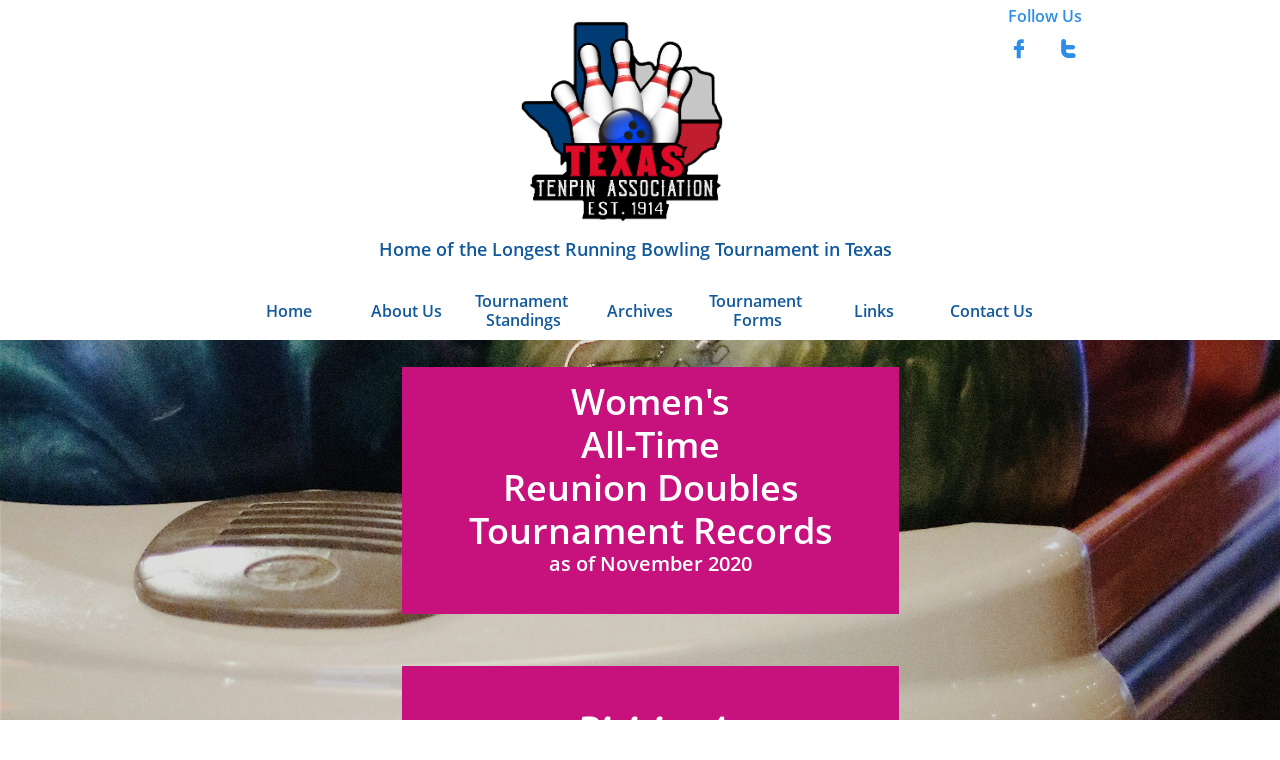

--- FILE ---
content_type: text/html
request_url: https://www.texastenpin.com/women-s-reunion-doubles-tournament-records
body_size: 8441
content:
<!DOCTYPE html PUBLIC "-//W3C//DTD XHTML 1.0 Transitional//EN" "http://www.w3.org/TR/xhtml1/DTD/xhtml1-transitional.dtd">
<html xmlns="http://www.w3.org/1999/xhtml">
<head>
<title>Women's Reunion Doubles Tournament Records</title>
<meta http-equiv="Content-Type" content="text/html; charset=utf-8"/>
<meta http-equiv="X-UA-Compatible" content="IE=edge">
<meta name="SKYPE_TOOLBAR" content="SKYPE_TOOLBAR_PARSER_COMPATIBLE"/>
<meta name="HandheldFriendly" content="True" />
<meta name="MobileOptimized" content="1024" />
<meta name="viewport" content="width=1024" /> 
<meta name="twitter:card" content="summary"/>
<meta property="og:image" content="https://storage.googleapis.com/wzsitethumbnails/site-49660219/800x500.jpg"/>
<meta property="og:image:width" content="800"/>
<meta property="og:image:height" content="500"/>

<script type="text/javascript">
var _fc;window.getInsights=function(a,b){_fc||(_fc=a,a=null),window.AMInsights?(_fc&&(_fc(window.AMInsights),_fc=null),a&&a(window.AMInsights)):(b=b||25,setTimeout(function(){window.getInsights(a,2*b)},b))};
</script>
<script type="text/javascript" src="https://assets.mywebsitebuilder.com/assets/t.js?brand=SiteBuilder&v=g-202507311507277730" async></script>
<script type="text/javascript">
window.getInsights(function(insights){insights.init('ac8fbdd3-b303-40cb-a93c-e6db9d328f94');});
</script>

<link rel='stylesheet' type='text/css' href='https://components.mywebsitebuilder.com/g-202507311507277730/viewer-sitebuilder/viewer.css'/>

<script type='text/javascript'>
var PageData = {"baseAddress":"www.texastenpin.com","ServicesBasePath":"","isTablet":false,"siteSettings":{"doneFirstPublish":"true","enableColumnsGrid":"false","isFirstMobileUse":"true","showAlwaysColumnsGrid":"false"},"defaultAjaxPageID":"id1605974584504","PageNotFound":false};
var Global = {"FacebookAppID":null,"IsMobileView":false,"IsTabletView":false,"IsMobileClient":false,"CloudflareOptions":6,"SiteID":49660219};
var SiteInformation = {"groupId":49660219,"isPublished":false,"limitations":{"video":{"limitation":{"isLimited":true},"dialog":{"isDiscount":false}},"pages":{"limitation":{"isLimited":true},"dialog":{"isDiscount":false}},"ecommerce":{"limitation":{"isLimited":true},"dialog":{"isDiscount":false}},"publish":{"limitation":{"isLimited":true},"dialog":{"isDiscount":false}},"stats":{"limitation":{"isLimited":false},"dialog":{"isDiscount":false}},"storage":{"limitation":{"isLimited":true},"dialog":{"isDiscount":false}},"file":{"limitation":{"isLimited":true},"dialog":{"isDiscount":false}},"premium":{"limitation":{"isLimited":false},"dialog":{"isDiscount":false}},"mobile":{"limitation":{"isLimited":true},"dialog":{"isDiscount":false}},"newSites":{"limitation":{"isLimited":true},"dialog":{"isDiscount":false}},"favicon":{"limitation":{"isLimited":true},"dialog":{"isDiscount":false}},"embedded":{"limitation":{"isLimited":true},"dialog":{"isDiscount":false}},"bannerFeature":{"limitation":{"isLimited":false},"dialog":{"isDiscount":false},"iframeUrl":"https://components.mywebsitebuilder.com/sitebuilder/freebanner.html","iframeHeight":"66px"},"history":{"limitation":{"isLimited":true},"dialog":{"isDiscount":false}},"posts":{"limitation":{"isLimited":true},"dialog":{"isDiscount":false}},"hdvideo":{"limitation":{"isLimited":true},"dialog":{"isDiscount":false}},"totalPages":{"limitation":{"isLimited":true},"dialog":{"isDiscount":false}},"advancedStats":{"limitation":{"isLimited":false},"dialog":{"isDiscount":false}},"form":{"limitation":{"isLimited":true},"dialog":{"isDiscount":false}}},"isPremium":true,"isSaved":false,"siteType":0,"isTemplate":false,"baseVersion":"90249144","isFirstSiteVersion":false,"hasSites":false,"storeInformation":{},"appMarketInformation":{}};
var Settings = {"UserStorageUrlsMap":{"2":"https://wzukusers.blob.core.windows.net/user-{0}/","6":"https://storage.googleapis.com/wzukusers/user-{0}/","61":"https://storage.googleapis.com/wzukusers/user-{0}/","100":"https://storage.googleapis.com/te-hosted-sites/user-{0}/","105":"https://storage.googleapis.com/te-sitey-sites/user-{0}/","103":"https://storage.googleapis.com/te-websitebuilder-sites/user-{0}/","102":"https://storage.googleapis.com/te-sitelio-sites/user-{0}/","106":"https://storage.googleapis.com/te-sitebuilder-sites/user-{0}/"},"WebzaiStorageUrlsMap":{"2":"https://wzuk.blob.core.windows.net/assets/","6":"https://storage.googleapis.com/wzuk/assets/","61":"https://storage.googleapis.com/wzuk/assets/"},"InsightsTrackerUrl":"https://assets.mywebsitebuilder.com/assets","GoogleMapsApiKey":"AIzaSyB0Y_Se6ML5I_sabSoSyMg004wY1XUoBaY","RecaptchaSiteKey":"6LeezEMUAAAAABxJKN1gbtMmzRN6C2CfFD1E6r0U","StaticContentUrl":"https://webzaidev.blob.core.windows.net/","ServiceAddress":"https://editor.sitebuilder.com/","ApplicationRoot":"https://components.mywebsitebuilder.com/g-202507311507277730","Brand":6,"ApplicationDomain":"sitebuilder.com","YoutubeApiKey":"","InstagramClientId":"483843269120637","AppsIframeRoot":"https://components.mywebsitebuilder.com","AppVersion":"g-202507311507277730","DevelopmentMode":"","ServiceEndpoints":{"Store":{"EmbedApi":"https://embed.sitebuilder.com/dist/src/","PublicApi":"https://store-api.sitebuilder.com/v1/"},"Storage":null},"ImageProxy":"https://images.builderservices.io/s/?","DataProxy":"https://data.mywebsitebuilder.com","IsApiPartner":false,"BrandName":"SiteBuilder","RaygunSettings":null,"FreeBannerUrl":"https://components.mywebsitebuilder.com/sitebuilder/freebanner.html"};

</script>
<script src='https://components.mywebsitebuilder.com/g-202507311507277730/viewer/viewer.js' type='text/javascript'></script>

<script src='https://storage.googleapis.com/te-sitebuilder-sites/user-34907252/sites/49660219/4c864877c67847a895ea2313cbb9a358/afa0dc89e69c4a7ea18c10346b46967a.js?1758889742' type='text/javascript'></script>
<script src='https://storage.googleapis.com/te-sitebuilder-sites/user-34907252/sites/49660219/4c864877c67847a895ea2313cbb9a358/fc13512f032f41d8ad2a6ee31ba5b5ed.js?1758889742' type='text/javascript'></script>
<script src='https://storage.googleapis.com/te-sitebuilder-sites/user-34907252/sites/49660219/4c864877c67847a895ea2313cbb9a358/11af80d7c9bf42de88a8db3fc1637a0d.js?1758889742' type='text/javascript'></script>
<script type='text/javascript'>
var SiteFilesMap = {"page-id1343569893637":"https://storage.googleapis.com/te-sitebuilder-sites/user-34907252/sites/49660219/4c864877c67847a895ea2313cbb9a358/df9af60b9dc84719b486b8e52afb2fce.js","page-id1424619943422":"https://storage.googleapis.com/te-sitebuilder-sites/user-34907252/sites/49660219/4c864877c67847a895ea2313cbb9a358/3d3071f6f6dd4276a398d6fb7082b1ca.js","page-id1568310667406":"https://storage.googleapis.com/te-sitebuilder-sites/user-34907252/sites/49660219/4c864877c67847a895ea2313cbb9a358/9d299d2f0d204ffb98ff89588f142648.js","page-id1568310826881":"https://storage.googleapis.com/te-sitebuilder-sites/user-34907252/sites/49660219/4c864877c67847a895ea2313cbb9a358/c5955e9826194d76a04c93843e05f757.js","page-id1599931796025":"https://storage.googleapis.com/te-sitebuilder-sites/user-34907252/sites/49660219/4c864877c67847a895ea2313cbb9a358/16b75067d4a34eaa9cb1cc9c70fe681d.js","page-id1599931906416":"https://storage.googleapis.com/te-sitebuilder-sites/user-34907252/sites/49660219/4c864877c67847a895ea2313cbb9a358/db59d2b866ef42bab06171e464a5b9bb.js","page-id1600023167820":"https://storage.googleapis.com/te-sitebuilder-sites/user-34907252/sites/49660219/4c864877c67847a895ea2313cbb9a358/767d47122fca4a92b150167267588a90.js","page-id1600023566646":"https://storage.googleapis.com/te-sitebuilder-sites/user-34907252/sites/49660219/4c864877c67847a895ea2313cbb9a358/5898038e617e4709a3d8f03dec4602c2.js","page-id1600023593288":"https://storage.googleapis.com/te-sitebuilder-sites/user-34907252/sites/49660219/4c864877c67847a895ea2313cbb9a358/6883bf9edd11447696d6ab2cee83c7f0.js","page-id1600466903963":"https://storage.googleapis.com/te-sitebuilder-sites/user-34907252/sites/49660219/4c864877c67847a895ea2313cbb9a358/3cec738890c647d68d13eef36eb1bb89.js","page-id1600467450277":"https://storage.googleapis.com/te-sitebuilder-sites/user-34907252/sites/49660219/4c864877c67847a895ea2313cbb9a358/2fd9d142d03a4f529f67f29a076d1814.js","page-id1600530430380":"https://storage.googleapis.com/te-sitebuilder-sites/user-34907252/sites/49660219/4c864877c67847a895ea2313cbb9a358/1fc1e7fb9b154accbdb379c99e4964fb.js","page-id1600823083567":"https://storage.googleapis.com/te-sitebuilder-sites/user-34907252/sites/49660219/4c864877c67847a895ea2313cbb9a358/3aa619d9bc8d470e9f1f45df5f8c54f0.js","page-id1600823100822":"https://storage.googleapis.com/te-sitebuilder-sites/user-34907252/sites/49660219/4c864877c67847a895ea2313cbb9a358/871e3e568c30401b834250e07e8e10bf.js","page-id1600823115596":"https://storage.googleapis.com/te-sitebuilder-sites/user-34907252/sites/49660219/4c864877c67847a895ea2313cbb9a358/a47052839dfd4538a90b1181740ddf1f.js","page-id1600823151094":"https://storage.googleapis.com/te-sitebuilder-sites/user-34907252/sites/49660219/4c864877c67847a895ea2313cbb9a358/cf7bb6c040a843e599fa016cfdc02dc9.js","page-id1600823221576":"https://storage.googleapis.com/te-sitebuilder-sites/user-34907252/sites/49660219/4c864877c67847a895ea2313cbb9a358/ec1a3a6a627c4bb4b64e1e2e6f35a555.js","page-id1600824450199":"https://storage.googleapis.com/te-sitebuilder-sites/user-34907252/sites/49660219/4c864877c67847a895ea2313cbb9a358/50e8eb22a74e4a4fbe5337dae1c7851a.js","page-id1605970398509":"https://storage.googleapis.com/te-sitebuilder-sites/user-34907252/sites/49660219/4c864877c67847a895ea2313cbb9a358/fd20f712e10c4c0b8845925e2b70f5b2.js","page-id1605973495111":"https://storage.googleapis.com/te-sitebuilder-sites/user-34907252/sites/49660219/4c864877c67847a895ea2313cbb9a358/63b19a19ef5242fdbe92dd161ef4bb45.js","page-id1605974584504":"https://storage.googleapis.com/te-sitebuilder-sites/user-34907252/sites/49660219/4c864877c67847a895ea2313cbb9a358/fc13512f032f41d8ad2a6ee31ba5b5ed.js","page-id1605974607510":"https://storage.googleapis.com/te-sitebuilder-sites/user-34907252/sites/49660219/4c864877c67847a895ea2313cbb9a358/ba54fa7a57b747c0ba508b66846c9234.js","page-id1606091068540":"https://storage.googleapis.com/te-sitebuilder-sites/user-34907252/sites/49660219/4c864877c67847a895ea2313cbb9a358/ef7d9ffd794a4c2bb9aeea68a872a767.js","page-id1606596436316":"https://storage.googleapis.com/te-sitebuilder-sites/user-34907252/sites/49660219/4c864877c67847a895ea2313cbb9a358/a57223a8cbbf4c05a94ee8d6b176a066.js","page-id1621792646138":"https://storage.googleapis.com/te-sitebuilder-sites/user-34907252/sites/49660219/4c864877c67847a895ea2313cbb9a358/929baa58d6e64bab9f5bc4d16286194d.js","page-id1622159902917":"https://storage.googleapis.com/te-sitebuilder-sites/user-34907252/sites/49660219/4c864877c67847a895ea2313cbb9a358/bb639d817200422a8d5d942cd6c45484.js","page-id1622160047541":"https://storage.googleapis.com/te-sitebuilder-sites/user-34907252/sites/49660219/4c864877c67847a895ea2313cbb9a358/9c4221cebea34c21b46da4855eef8a18.js","page-id1624928940871":"https://storage.googleapis.com/te-sitebuilder-sites/user-34907252/sites/49660219/4c864877c67847a895ea2313cbb9a358/c388bb9573504c6ea22ad31329c6275c.js","page-id1626226095786":"https://storage.googleapis.com/te-sitebuilder-sites/user-34907252/sites/49660219/4c864877c67847a895ea2313cbb9a358/c648fa65d2ac4bc18564c8945ffae2d4.js","page-id1626229367563":"https://storage.googleapis.com/te-sitebuilder-sites/user-34907252/sites/49660219/4c864877c67847a895ea2313cbb9a358/d5b18870fb1448ad934416936b06e8d4.js","page-id1626229375637":"https://storage.googleapis.com/te-sitebuilder-sites/user-34907252/sites/49660219/4c864877c67847a895ea2313cbb9a358/ab29c9b6dd44495191dc5a04a7f79a4f.js","page-id1626229383881":"https://storage.googleapis.com/te-sitebuilder-sites/user-34907252/sites/49660219/4c864877c67847a895ea2313cbb9a358/cc4aead9bc4f4fc7b57dd3750dae95cb.js","page-id1638571472387":"https://storage.googleapis.com/te-sitebuilder-sites/user-34907252/sites/49660219/4c864877c67847a895ea2313cbb9a358/e853053c591e4212b824ea1782b0b2e8.js","page-id1639867759270":"https://storage.googleapis.com/te-sitebuilder-sites/user-34907252/sites/49660219/4c864877c67847a895ea2313cbb9a358/3660fc714d9645fd95531d1bb1748071.js","page-id1668210122324":"https://storage.googleapis.com/te-sitebuilder-sites/user-34907252/sites/49660219/4c864877c67847a895ea2313cbb9a358/45883069d78c4cc2a5b5ec2abcfba51e.js","page-id1671395562390":"https://storage.googleapis.com/te-sitebuilder-sites/user-34907252/sites/49660219/4c864877c67847a895ea2313cbb9a358/4ad71d9dfd7d436881dfb42b6d03676d.js","page-id1699225300615":"https://storage.googleapis.com/te-sitebuilder-sites/user-34907252/sites/49660219/4c864877c67847a895ea2313cbb9a358/2feb344bb49d4d78bb4f351ea1edf397.js","page-id1702676279133":"https://storage.googleapis.com/te-sitebuilder-sites/user-34907252/sites/49660219/4c864877c67847a895ea2313cbb9a358/0e4f2dcee152422eabf0ac317d5b5870.js","page-id1714165232908":"https://storage.googleapis.com/te-sitebuilder-sites/user-34907252/sites/49660219/4c864877c67847a895ea2313cbb9a358/9173de9e3a1b4eb882f16d6ce1656519.js","page-id1600014924734":"https://storage.googleapis.com/te-sitebuilder-sites/user-34907252/sites/49660219/4c864877c67847a895ea2313cbb9a358/5be0cd13f8884765b85c877d1e715be5.js","master-1343569893636":"https://storage.googleapis.com/te-sitebuilder-sites/user-34907252/sites/49660219/4c864877c67847a895ea2313cbb9a358/11af80d7c9bf42de88a8db3fc1637a0d.js","site-structure":"https://storage.googleapis.com/te-sitebuilder-sites/user-34907252/sites/49660219/4c864877c67847a895ea2313cbb9a358/afa0dc89e69c4a7ea18c10346b46967a.js"};
</script>


<style type="text/css"> #mobile-loading-screen, #desktop-loading-screen{position:absolute;left:0;top:0;right:0;bottom:0;z-index:100000000;background:white url('[data-uri]') center center no-repeat;} body.state-loading-mobile-viewer, body.state-loading-mobile-viewer .page-element, body.state-loading-mobile-viewer #body-element, body.state-loading-desktop-viewer, body.state-loading-desktop-viewer .page-element, body.state-loading-desktop-viewer #body-element{height:100%;width:100%;overflow-y:hidden !important;} </style>
<script type="text/javascript">
var DynamicPageContent = null;
var DBSiteMetaData = { "pagesStructureInformation":{"pagesData":{"id1343569893637":{"metaTags":"","headerCode":"","footerCode":"","tags":[],"id":"id1343569893637","pageID":null,"pid":null,"title":"Home","name":null,"pageTitle":"","description":"","keyWords":"","index":1,"isHomePage":true,"shareStyle":true,"useNameASTitle":true,"supportsMobileStates":true,"urlAlias":"","useNameASUrl":false,"useDefaultTitle":false,"masterPageListName":"","masterPageType":"","isSearchEngineDisabled":false},"id1424619943422":{"metaTags":"","headerCode":"","footerCode":"","tags":[],"id":"id1424619943422","pageID":null,"pid":null,"title":"Contact Us","name":null,"pageTitle":"","description":"","keyWords":"","index":37,"isHomePage":false,"shareStyle":true,"useNameASTitle":false,"supportsMobileStates":true,"urlAlias":"contact-us","useNameASUrl":true,"useDefaultTitle":false,"masterPageListName":"","masterPageType":"","isSearchEngineDisabled":false},"id1568310667406":{"metaTags":"","headerCode":"","footerCode":"","tags":[],"id":"id1568310667406","pageID":null,"pid":null,"title":"Archives","name":null,"pageTitle":"","description":"","keyWords":"","index":10,"isHomePage":false,"shareStyle":false,"useNameASTitle":false,"supportsMobileStates":true,"urlAlias":"archives","useNameASUrl":true,"useDefaultTitle":false,"masterPageListName":"","masterPageType":"","isSearchEngineDisabled":false},"id1568310826881":{"metaTags":"","headerCode":"","footerCode":"","tags":[],"id":"id1568310826881","pageID":null,"pid":null,"title":"Tournament Records","name":null,"pageTitle":"","description":"","keyWords":"","index":11,"isHomePage":false,"shareStyle":false,"useNameASTitle":false,"supportsMobileStates":true,"urlAlias":"tournament-records","useNameASUrl":true,"useDefaultTitle":false,"masterPageListName":"","masterPageType":"","isSearchEngineDisabled":false,"menu":{"isDesktopDisabled":false,"isMobileDisabled":false}},"id1599931796025":{"metaTags":"","headerCode":"","footerCode":"","tags":[],"id":"id1599931796025","pageID":null,"pid":null,"title":"Current Officers","name":null,"pageTitle":"","description":"","keyWords":"","index":3,"isHomePage":false,"shareStyle":false,"useNameASTitle":false,"supportsMobileStates":true,"urlAlias":"current-officers","useNameASUrl":true,"useDefaultTitle":false,"masterPageListName":"","masterPageType":"","isSearchEngineDisabled":false},"id1599931906416":{"metaTags":"","headerCode":"","footerCode":"","tags":[],"id":"id1599931906416","pageID":null,"pid":null,"title":"About Us","name":null,"pageTitle":"","description":"","keyWords":"","index":2,"isHomePage":false,"shareStyle":false,"useNameASTitle":false,"supportsMobileStates":true,"urlAlias":"about-us","useNameASUrl":true,"useDefaultTitle":false,"masterPageListName":"","masterPageType":"","isSearchEngineDisabled":false},"id1600014924734":{"metaTags":"","headerCode":"","footerCode":"","tags":[],"id":"id1600014924734","pageID":null,"pid":null,"title":"Tournament Standings","name":null,"pageTitle":"","description":"","keyWords":"","index":9,"isHomePage":false,"shareStyle":false,"useNameASTitle":false,"supportsMobileStates":true,"urlAlias":"tournament-standings","useNameASUrl":true,"useDefaultTitle":false,"masterPageListName":"","masterPageType":"","isSearchEngineDisabled":false,"menu":{"isDesktopDisabled":false,"isMobileDisabled":false}},"id1600023167820":{"metaTags":"","headerCode":"","footerCode":"","tags":[],"id":"id1600023167820","pageID":null,"pid":null,"title":"Women's Annual Tournament Records","name":null,"pageTitle":"","description":"","keyWords":"","index":12,"isHomePage":false,"shareStyle":false,"useNameASTitle":false,"supportsMobileStates":true,"urlAlias":"women-s-annual-tournament-records","useNameASUrl":true,"useDefaultTitle":false,"masterPageListName":"","masterPageType":"","isSearchEngineDisabled":false,"menu":{"isDesktopDisabled":true,"isMobileDisabled":true}},"id1600023566646":{"metaTags":"","headerCode":"","footerCode":"","tags":[],"id":"id1600023566646","pageID":null,"pid":null,"title":"Men's Annual Tournament Records","name":null,"pageTitle":"","description":"","keyWords":"","index":14,"isHomePage":false,"shareStyle":false,"useNameASTitle":false,"supportsMobileStates":true,"urlAlias":"men-s-annual-tournament-records","useNameASUrl":true,"useDefaultTitle":false,"masterPageListName":"","masterPageType":"","isSearchEngineDisabled":false,"menu":{"isDesktopDisabled":true,"isMobileDisabled":true}},"id1600023593288":{"metaTags":"","headerCode":"","footerCode":"","tags":[],"id":"id1600023593288","pageID":null,"pid":null,"title":"Mixed Annual Tournament Records","name":null,"pageTitle":"","description":"","keyWords":"","index":16,"isHomePage":false,"shareStyle":false,"useNameASTitle":false,"supportsMobileStates":true,"urlAlias":"mixed-annual-tournament-records","useNameASUrl":true,"useDefaultTitle":false,"masterPageListName":"","masterPageType":"","isSearchEngineDisabled":false,"menu":{"isDesktopDisabled":true,"isMobileDisabled":true}},"id1600466903963":{"metaTags":"","headerCode":"","footerCode":"","tags":[],"id":"id1600466903963","pageID":null,"pid":null,"title":"Tournament \nForms","name":null,"pageTitle":"","description":"","keyWords":"","index":25,"isHomePage":false,"shareStyle":false,"useNameASTitle":false,"supportsMobileStates":true,"urlAlias":"tournament-forms","useNameASUrl":true,"useDefaultTitle":false,"masterPageListName":"","masterPageType":"","isSearchEngineDisabled":false},"id1600467450277":{"metaTags":"","headerCode":"","footerCode":"","tags":[],"id":"id1600467450277","pageID":null,"pid":null,"title":"Links","name":null,"pageTitle":"","description":"","keyWords":"","index":36,"isHomePage":false,"shareStyle":false,"useNameASTitle":false,"supportsMobileStates":true,"urlAlias":"links","useNameASUrl":true,"useDefaultTitle":false,"masterPageListName":"","masterPageType":"","isSearchEngineDisabled":false},"id1600530430380":{"metaTags":"","headerCode":"","footerCode":"","tags":[],"id":"id1600530430380","pageID":null,"pid":null,"title":"Member Clubs","name":null,"pageTitle":"","description":"","keyWords":"","index":8,"isHomePage":false,"shareStyle":false,"useNameASTitle":false,"supportsMobileStates":true,"urlAlias":"member-clubs","useNameASUrl":true,"useDefaultTitle":false,"masterPageListName":"","masterPageType":"","isSearchEngineDisabled":false},"id1600823083567":{"metaTags":"","headerCode":"","footerCode":"","tags":[],"id":"id1600823083567","pageID":null,"pid":null,"title":"President","name":null,"pageTitle":"","description":"","keyWords":"","index":4,"isHomePage":false,"shareStyle":false,"useNameASTitle":false,"supportsMobileStates":true,"urlAlias":"president","useNameASUrl":true,"useDefaultTitle":false,"masterPageListName":"","masterPageType":"","isSearchEngineDisabled":false,"menu":{"isDesktopDisabled":true,"isMobileDisabled":true}},"id1600823100822":{"metaTags":"","headerCode":"","footerCode":"","tags":[],"id":"id1600823100822","pageID":null,"pid":null,"title":"1st Vice President","name":null,"pageTitle":"","description":"","keyWords":"","index":5,"isHomePage":false,"shareStyle":false,"useNameASTitle":false,"supportsMobileStates":true,"urlAlias":"1st-vice-president","useNameASUrl":true,"useDefaultTitle":false,"masterPageListName":"","masterPageType":"","isSearchEngineDisabled":false,"menu":{"isDesktopDisabled":true,"isMobileDisabled":true}},"id1600823115596":{"metaTags":"","headerCode":"","footerCode":"","tags":[],"id":"id1600823115596","pageID":null,"pid":null,"title":"2nd Vice President","name":null,"pageTitle":"","description":"","keyWords":"","index":6,"isHomePage":false,"shareStyle":false,"useNameASTitle":false,"supportsMobileStates":true,"urlAlias":"2nd-vice-president","useNameASUrl":true,"useDefaultTitle":false,"masterPageListName":"","masterPageType":"","isSearchEngineDisabled":false,"menu":{"isDesktopDisabled":true,"isMobileDisabled":true}},"id1600823151094":{"metaTags":"","headerCode":"","footerCode":"","tags":[],"id":"id1600823151094","pageID":null,"pid":null,"title":"Secretary-Treasurer","name":null,"pageTitle":"","description":"","keyWords":"","index":7,"isHomePage":false,"shareStyle":false,"useNameASTitle":false,"supportsMobileStates":true,"urlAlias":"secretary-treasurer","useNameASUrl":true,"useDefaultTitle":false,"masterPageListName":"","masterPageType":"","isSearchEngineDisabled":false,"menu":{"isDesktopDisabled":true,"isMobileDisabled":true}},"id1600823221576":{"metaTags":"","headerCode":"","footerCode":"","tags":[],"id":"id1600823221576","pageID":null,"pid":null,"title":"Photo \nGallery","name":null,"pageTitle":"","description":"","keyWords":"","index":19,"isHomePage":false,"shareStyle":false,"useNameASTitle":false,"supportsMobileStates":true,"urlAlias":"photo-gallery","useNameASUrl":true,"useDefaultTitle":false,"masterPageListName":"","masterPageType":"","isSearchEngineDisabled":false},"id1600824450199":{"metaTags":"","headerCode":"","footerCode":"","tags":[],"id":"id1600824450199","pageID":null,"pid":null,"title":"Page 1","name":null,"pageTitle":"","description":"","keyWords":"","index":38,"isHomePage":false,"shareStyle":false,"useNameASTitle":false,"supportsMobileStates":true,"urlAlias":"page-1","useNameASUrl":true,"useDefaultTitle":false,"masterPageListName":"","masterPageType":"","isSearchEngineDisabled":false,"menu":{"isDesktopDisabled":true,"isMobileDisabled":true}},"id1605970398509":{"metaTags":"","headerCode":"","footerCode":"","tags":[],"id":"id1605970398509","pageID":null,"pid":null,"title":"2020 Archives","name":null,"pageTitle":"","description":"","keyWords":"","index":20,"isHomePage":false,"shareStyle":false,"useNameASTitle":false,"supportsMobileStates":true,"urlAlias":"2020-archives","useNameASUrl":true,"useDefaultTitle":false,"masterPageListName":"","masterPageType":"","isSearchEngineDisabled":false,"menu":{"isDesktopDisabled":true,"isMobileDisabled":true}},"id1605973495111":{"metaTags":"","headerCode":"","footerCode":"","tags":[],"id":"id1605973495111","pageID":null,"pid":null,"title":"Mixed Reunion Doubles Tournament Records","name":null,"pageTitle":"","description":"","keyWords":"","index":17,"isHomePage":false,"shareStyle":false,"useNameASTitle":false,"supportsMobileStates":true,"urlAlias":"mixed-reunion-doubles-tournament-records","useNameASUrl":true,"useDefaultTitle":false,"masterPageListName":"","masterPageType":"","isSearchEngineDisabled":false,"menu":{"isDesktopDisabled":true,"isMobileDisabled":true}},"id1605974584504":{"metaTags":"","headerCode":"","footerCode":"","tags":[],"id":"id1605974584504","pageID":null,"pid":null,"title":"Women's Reunion Doubles Tournament Records","name":null,"pageTitle":"","description":"","keyWords":"","index":13,"isHomePage":false,"shareStyle":false,"useNameASTitle":false,"supportsMobileStates":true,"urlAlias":"women-s-reunion-doubles-tournament-records","useNameASUrl":true,"useDefaultTitle":false,"masterPageListName":"","masterPageType":"","isSearchEngineDisabled":false},"id1605974607510":{"metaTags":"","headerCode":"","footerCode":"","tags":[],"id":"id1605974607510","pageID":null,"pid":null,"title":"Men's Reunion Doubles Tournament Records","name":null,"pageTitle":"","description":"","keyWords":"","index":15,"isHomePage":false,"shareStyle":false,"useNameASTitle":false,"supportsMobileStates":true,"urlAlias":"men-s-reunion-doubles-tournament-records","useNameASUrl":true,"useDefaultTitle":false,"masterPageListName":"","masterPageType":"","isSearchEngineDisabled":false},"id1606091068540":{"metaTags":"","headerCode":"","footerCode":"","tags":[],"id":"id1606091068540","pageID":null,"pid":null,"title":"Lifetime Members","name":null,"pageTitle":"","description":"","keyWords":"","index":18,"isHomePage":false,"shareStyle":false,"useNameASTitle":false,"supportsMobileStates":true,"urlAlias":"lifetime-members","useNameASUrl":true,"useDefaultTitle":false,"masterPageListName":"","masterPageType":"","isSearchEngineDisabled":false},"id1606596436316":{"metaTags":"","headerCode":"","footerCode":"","tags":[],"id":"id1606596436316","pageID":null,"pid":null,"title":"Coming Soon","name":null,"pageTitle":"","description":"","keyWords":"","index":39,"isHomePage":false,"shareStyle":false,"useNameASTitle":false,"supportsMobileStates":true,"urlAlias":"coming-soon","useNameASUrl":true,"useDefaultTitle":false,"masterPageListName":"","masterPageType":"","isSearchEngineDisabled":false,"menu":{"isDesktopDisabled":true,"isMobileDisabled":true}},"id1621792646138":{"metaTags":"","headerCode":"","footerCode":"","tags":[],"id":"id1621792646138","pageID":null,"pid":null,"title":"High School Classic","name":null,"pageTitle":"","description":"","keyWords":"","index":26,"isHomePage":false,"shareStyle":false,"useNameASTitle":false,"supportsMobileStates":true,"urlAlias":"highschoolclassic","useNameASUrl":false,"useDefaultTitle":false,"masterPageListName":"","masterPageType":"","isSearchEngineDisabled":false,"menu":{"isDesktopDisabled":true,"isMobileDisabled":true}},"id1622159902917":{"metaTags":"","headerCode":"","footerCode":"","tags":[],"id":"id1622159902917","pageID":null,"pid":null,"title":"HSC Current Standings","name":null,"pageTitle":"","description":"","keyWords":"","index":27,"isHomePage":false,"shareStyle":false,"useNameASTitle":false,"supportsMobileStates":true,"urlAlias":"hsc-current-standings","useNameASUrl":true,"useDefaultTitle":false,"masterPageListName":"","masterPageType":"","isSearchEngineDisabled":false,"menu":{"isDesktopDisabled":true,"isMobileDisabled":true}},"id1622160047541":{"metaTags":"","headerCode":"","footerCode":"","tags":[],"id":"id1622160047541","pageID":null,"pid":null,"title":"HSC Photos","name":null,"pageTitle":"","description":"","keyWords":"","index":35,"isHomePage":false,"shareStyle":false,"useNameASTitle":false,"supportsMobileStates":true,"urlAlias":"hsc-photos","useNameASUrl":true,"useDefaultTitle":false,"masterPageListName":"","masterPageType":"","isSearchEngineDisabled":false,"menu":{"isDesktopDisabled":true,"isMobileDisabled":true}},"id1624928940871":{"metaTags":"","headerCode":"","footerCode":"","tags":[],"id":"id1624928940871","pageID":null,"pid":null,"title":"2021 Archives","name":null,"pageTitle":"","description":"","keyWords":"","index":21,"isHomePage":false,"shareStyle":false,"useNameASTitle":false,"supportsMobileStates":true,"urlAlias":"2021-archives","useNameASUrl":true,"useDefaultTitle":false,"masterPageListName":"","masterPageType":"","isSearchEngineDisabled":false,"menu":{"isDesktopDisabled":true,"isMobileDisabled":true}},"id1626226095786":{"metaTags":"","headerCode":"","footerCode":"","tags":[],"id":"id1626226095786","pageID":null,"pid":null,"title":"2017 HSC","name":null,"pageTitle":"","description":"","keyWords":"","index":28,"isHomePage":false,"shareStyle":false,"useNameASTitle":false,"supportsMobileStates":true,"urlAlias":"2017-hsc","useNameASUrl":true,"useDefaultTitle":false,"masterPageListName":"","masterPageType":"","isSearchEngineDisabled":false,"menu":{"isDesktopDisabled":true,"isMobileDisabled":true}},"id1626229367563":{"metaTags":"","headerCode":"","footerCode":"","tags":[],"id":"id1626229367563","pageID":null,"pid":null,"title":"2018 HSC","name":null,"pageTitle":"","description":"","keyWords":"","index":29,"isHomePage":false,"shareStyle":false,"useNameASTitle":false,"supportsMobileStates":true,"urlAlias":"2018-hsc","useNameASUrl":true,"useDefaultTitle":false,"masterPageListName":"","masterPageType":"","isSearchEngineDisabled":false,"menu":{"isDesktopDisabled":true,"isMobileDisabled":true}},"id1626229375637":{"metaTags":"","headerCode":"","footerCode":"","tags":[],"id":"id1626229375637","pageID":null,"pid":null,"title":"2019 HSC","name":null,"pageTitle":"","description":"","keyWords":"","index":30,"isHomePage":false,"shareStyle":false,"useNameASTitle":false,"supportsMobileStates":true,"urlAlias":"2019-hsc","useNameASUrl":true,"useDefaultTitle":false,"masterPageListName":"","masterPageType":"","isSearchEngineDisabled":false,"menu":{"isDesktopDisabled":true,"isMobileDisabled":true}},"id1626229383881":{"metaTags":"","headerCode":"","footerCode":"","tags":[],"id":"id1626229383881","pageID":null,"pid":null,"title":"2020 HSC","name":null,"pageTitle":"","description":"","keyWords":"","index":31,"isHomePage":false,"shareStyle":false,"useNameASTitle":false,"supportsMobileStates":true,"urlAlias":"2020-hsc","useNameASUrl":true,"useDefaultTitle":false,"masterPageListName":"","masterPageType":"","isSearchEngineDisabled":false,"menu":{"isDesktopDisabled":true,"isMobileDisabled":true}},"id1638571472387":{"metaTags":"","headerCode":"","footerCode":"","tags":[],"id":"id1638571472387","pageID":null,"pid":null,"title":"High School Classic","name":null,"pageTitle":"","description":"","keyWords":"","index":40,"isHomePage":false,"shareStyle":false,"useNameASTitle":false,"supportsMobileStates":true,"urlAlias":"high-school-classic","useNameASUrl":true,"useDefaultTitle":false,"masterPageListName":"","masterPageType":"","isSearchEngineDisabled":false,"menu":{"isDesktopDisabled":true,"isMobileDisabled":true}},"id1639867759270":{"metaTags":"","headerCode":"","footerCode":"","tags":[],"id":"id1639867759270","pageID":null,"pid":null,"title":"2021 HSC","name":null,"pageTitle":"","description":"","keyWords":"","index":32,"isHomePage":false,"shareStyle":false,"useNameASTitle":false,"supportsMobileStates":true,"urlAlias":"2021-hsc","useNameASUrl":true,"useDefaultTitle":false,"masterPageListName":"","masterPageType":"","isSearchEngineDisabled":false,"menu":{"isDesktopDisabled":true,"isMobileDisabled":true}},"id1668210122324":{"metaTags":"","headerCode":"","footerCode":"","tags":[],"id":"id1668210122324","pageID":null,"pid":null,"title":"2022 Archives","name":null,"pageTitle":"","description":"","keyWords":"","index":22,"isHomePage":false,"shareStyle":false,"useNameASTitle":false,"supportsMobileStates":true,"urlAlias":"2022-archives","useNameASUrl":true,"useDefaultTitle":false,"masterPageListName":"","masterPageType":"","isSearchEngineDisabled":false,"menu":{"isDesktopDisabled":true,"isMobileDisabled":true}},"id1671395562390":{"metaTags":"","headerCode":"","footerCode":"","tags":[],"id":"id1671395562390","pageID":null,"pid":null,"title":"2022 HSC","name":null,"pageTitle":"","description":"","keyWords":"","index":33,"isHomePage":false,"shareStyle":false,"useNameASTitle":false,"supportsMobileStates":true,"urlAlias":"2022-hsc","useNameASUrl":true,"useDefaultTitle":false,"masterPageListName":"","masterPageType":"","isSearchEngineDisabled":false,"menu":{"isDesktopDisabled":true,"isMobileDisabled":true}},"id1699225300615":{"metaTags":"","headerCode":"","footerCode":"","tags":[],"id":"id1699225300615","pageID":null,"pid":null,"title":"2023 Archives","name":null,"pageTitle":"","description":"","keyWords":"","index":23,"isHomePage":false,"shareStyle":false,"useNameASTitle":false,"supportsMobileStates":true,"urlAlias":"2023-archives","useNameASUrl":true,"useDefaultTitle":false,"masterPageListName":"","masterPageType":"","isSearchEngineDisabled":false,"menu":{"isDesktopDisabled":true,"isMobileDisabled":true}},"id1702676279133":{"metaTags":"","headerCode":"","footerCode":"","tags":[],"id":"id1702676279133","pageID":null,"pid":null,"title":"2023 HSC","name":null,"pageTitle":"","description":"","keyWords":"","index":34,"isHomePage":false,"shareStyle":false,"useNameASTitle":false,"supportsMobileStates":true,"urlAlias":"2023-hsc","useNameASUrl":true,"useDefaultTitle":false,"masterPageListName":"","masterPageType":"","isSearchEngineDisabled":false,"menu":{"isDesktopDisabled":true,"isMobileDisabled":true}},"id1714165232908":{"metaTags":"","headerCode":"","footerCode":"","tags":[],"id":"id1714165232908","pageID":null,"pid":null,"title":"2024 Archives","name":null,"pageTitle":"","description":"","keyWords":"","index":24,"isHomePage":false,"shareStyle":false,"useNameASTitle":false,"supportsMobileStates":true,"urlAlias":"2024-archives","useNameASUrl":true,"useDefaultTitle":false,"masterPageListName":"","masterPageType":"","isSearchEngineDisabled":false,"menu":{"isDesktopDisabled":true,"isMobileDisabled":true}}},"pagesHierarchies": {"id1568310667406":["id1568310826881","id1600823221576","id1605970398509","id1606091068540","id1624928940871","id1668210122324","id1699225300615","id1714165232908"],"id1568310826881":["id1600023167820","id1600023566646","id1600023593288"],"id1599931796025":["id1600823083567","id1600823100822","id1600823115596","id1600823151094"],"id1599931906416":["id1599931796025","id1600530430380"],"id1600023167820":["id1605974584504"],"id1600023566646":["id1605974607510"],"id1600023593288":["id1605973495111"],"id1621792646138":["id1622159902917","id1622160047541","id1626226095786","id1626229367563","id1626229375637","id1626229383881","id1639867759270","id1671395562390","id1702676279133"]}},"siteStructureInformation":{"masterPages": {"1343569893636":{"pagesIDs":["id1343569893637","id1424619943422","id1568310667406","id1568310826881","id1599931796025","id1599931906416","id1600014924734","id1600023167820","id1600023566646","id1600023593288","id1600466903963","id1600467450277","id1600530430380","id1600823083567","id1600823100822","id1600823115596","id1600823151094","id1600823221576","id1600824450199","id1605970398509","id1605973495111","id1605974584504","id1605974607510","id1606091068540","id1606596436316","id1621792646138","id1622159902917","id1622160047541","id1624928940871","id1626226095786","id1626229367563","id1626229375637","id1626229383881","id1638571472387","id1639867759270","id1668210122324","id1671395562390","id1699225300615","id1702676279133","id1714165232908"]}},"listsInformation": {}} };
var TemporaryImages = [];
Viewer.initialize();
</script>
</head>
<body class="state-loading-desktop-viewer">
<div id="desktop-loading-screen"></div>


<div id="body-element"></div>

</body>
</html>



--- FILE ---
content_type: text/javascript
request_url: https://assets.mywebsitebuilder.com/assets/t.js?brand=SiteBuilder&v=g-202507311507277730
body_size: 6684
content:
/**
 * @license almond 0.3.2 Copyright jQuery Foundation and other contributors.
 * Released under MIT license, http://github.com/requirejs/almond/LICENSE
 */

/*
CryptoJS v3.0.2
code.google.com/p/crypto-js
(c) 2009-2012 by Jeff Mott. All rights reserved.
code.google.com/p/crypto-js/wiki/License
*/

!function(){function e(){n(["analytics/AnalyticsModule"],function(e){window.AMInsights=e})}var t,n,i;!function(e){function r(e,t){return b.call(e,t)}function a(e,t){var n,i,r,a,o,s,c,u,l,f,p,d,h=t&&t.split("/"),g=m.map,y=g&&g["*"]||{};if(e){for(e=e.split("/"),o=e.length-1,m.nodeIdCompat&&S.test(e[o])&&(e[o]=e[o].replace(S,"")),"."===e[0].charAt(0)&&h&&(d=h.slice(0,h.length-1),e=d.concat(e)),l=0;l<e.length;l++)if("."===(p=e[l]))e.splice(l,1),l-=1;else if(".."===p){if(0===l||1===l&&".."===e[2]||".."===e[l-1])continue;l>0&&(e.splice(l-1,2),l-=2)}e=e.join("/")}if((h||y)&&g){for(n=e.split("/"),l=n.length;l>0;l-=1){if(i=n.slice(0,l).join("/"),h)for(f=h.length;f>0;f-=1)if((r=g[h.slice(0,f).join("/")])&&(r=r[i])){a=r,s=l;break}if(a)break;!c&&y&&y[i]&&(c=y[i],u=l)}!a&&c&&(a=c,s=u),a&&(n.splice(0,s,a),e=n.join("/"))}return e}function o(t,n){return function(){var i=H.call(arguments,0);return"string"!=typeof i[0]&&1===i.length&&i.push(null),d.apply(e,i.concat([t,n]))}}function s(e){return function(t){return a(t,e)}}function c(e){return function(t){y[e]=t}}function u(t){if(r(v,t)){var n=v[t];delete v[t],w[t]=!0,p.apply(e,n)}if(!r(y,t)&&!r(w,t))throw new Error("No "+t);return y[t]}function l(e){var t,n=e?e.indexOf("!"):-1;return n>-1&&(t=e.substring(0,n),e=e.substring(n+1,e.length)),[t,e]}function f(e){return function(){return m&&m.config&&m.config[e]||{}}}var p,d,h,g,y={},v={},m={},w={},b=Object.prototype.hasOwnProperty,H=[].slice,S=/\.js$/;h=function(e,t){var n,i=l(e),r=i[0];return e=i[1],r&&(r=a(r,t),n=u(r)),r?e=n&&n.normalize?n.normalize(e,s(t)):a(e,t):(e=a(e,t),i=l(e),r=i[0],e=i[1],r&&(n=u(r))),{f:r?r+"!"+e:e,n:e,pr:r,p:n}},g={require:function(e){return o(e)},exports:function(e){var t=y[e];return void 0!==t?t:y[e]={}},module:function(e){return{id:e,uri:"",exports:y[e],config:f(e)}}},p=function(t,n,i,a){var s,l,f,p,d,m,b=[],H=typeof i;if(a=a||t,"undefined"===H||"function"===H){for(n=!n.length&&i.length?["require","exports","module"]:n,d=0;d<n.length;d+=1)if(p=h(n[d],a),"require"===(l=p.f))b[d]=g.require(t);else if("exports"===l)b[d]=g.exports(t),m=!0;else if("module"===l)s=b[d]=g.module(t);else if(r(y,l)||r(v,l)||r(w,l))b[d]=u(l);else{if(!p.p)throw new Error(t+" missing "+l);p.p.load(p.n,o(a,!0),c(l),{}),b[d]=y[l]}f=i?i.apply(y[t],b):void 0,t&&(s&&s.exports!==e&&s.exports!==y[t]?y[t]=s.exports:f===e&&m||(y[t]=f))}else t&&(y[t]=i)},t=n=d=function(t,n,i,r,a){if("string"==typeof t)return g[t]?g[t](n):u(h(t,n).f);if(!t.splice){if(m=t,m.deps&&d(m.deps,m.callback),!n)return;n.splice?(t=n,n=i,i=null):t=e}return n=n||function(){},"function"==typeof i&&(i=r,r=a),r?p(e,t,n,i):setTimeout(function(){p(e,t,n,i)},4),d},d.config=function(e){return d(e)},t._defined=y,i=function(e,t,n){if("string"!=typeof e)throw new Error("See almond README: incorrect module build, no module name");t.splice||(n=t,t=[]),r(y,e)||r(v,e)||(v[e]=[e,t,n])},i.amd={jQuery:!0}}(),i("almond",function(){});var r=r||function(e,t){var n={},i=n.lib={},r=i.Base=function(){function e(){}return{extend:function(t){e.prototype=this;var n=new e;return t&&n.mixIn(t),n.$super=this,n},create:function(){var e=this.extend();return e.init.apply(e,arguments),e},init:function(){},mixIn:function(e){for(var t in e)e.hasOwnProperty(t)&&(this[t]=e[t]);e.hasOwnProperty("toString")&&(this.toString=e.toString)},clone:function(){return this.$super.extend(this)}}}(),a=i.WordArray=r.extend({init:function(e,t){e=this.words=e||[],this.sigBytes=void 0!=t?t:4*e.length},toString:function(e){return(e||s).stringify(this)},concat:function(e){var t=this.words,n=e.words,i=this.sigBytes,e=e.sigBytes;if(this.clamp(),i%4)for(var r=0;r<e;r++)t[i+r>>>2]|=(n[r>>>2]>>>24-r%4*8&255)<<24-(i+r)%4*8;else if(65535<n.length)for(r=0;r<e;r+=4)t[i+r>>>2]=n[r>>>2];else t.push.apply(t,n);return this.sigBytes+=e,this},clamp:function(){var t=this.words,n=this.sigBytes;t[n>>>2]&=4294967295<<32-n%4*8,t.length=e.ceil(n/4)},clone:function(){var e=r.clone.call(this);return e.words=this.words.slice(0),e},random:function(t){for(var n=[],i=0;i<t;i+=4)n.push(4294967296*e.random()|0);return a.create(n,t)}}),o=n.enc={},s=o.Hex={stringify:function(e){for(var t=e.words,e=e.sigBytes,n=[],i=0;i<e;i++){var r=t[i>>>2]>>>24-i%4*8&255;n.push((r>>>4).toString(16)),n.push((15&r).toString(16))}return n.join("")},parse:function(e){for(var t=e.length,n=[],i=0;i<t;i+=2)n[i>>>3]|=parseInt(e.substr(i,2),16)<<24-i%8*4;return a.create(n,t/2)}},c=o.Latin1={stringify:function(e){for(var t=e.words,e=e.sigBytes,n=[],i=0;i<e;i++)n.push(String.fromCharCode(t[i>>>2]>>>24-i%4*8&255));return n.join("")},parse:function(e){for(var t=e.length,n=[],i=0;i<t;i++)n[i>>>2]|=(255&e.charCodeAt(i))<<24-i%4*8;return a.create(n,t)}},u=o.Utf8={stringify:function(e){try{return decodeURIComponent(escape(c.stringify(e)))}catch(e){throw Error("Malformed UTF-8 data")}},parse:function(e){return c.parse(unescape(encodeURIComponent(e)))}},l=i.BufferedBlockAlgorithm=r.extend({reset:function(){this._data=a.create(),this._nDataBytes=0},_append:function(e){"string"==typeof e&&(e=u.parse(e)),this._data.concat(e),this._nDataBytes+=e.sigBytes},_process:function(t){var n=this._data,i=n.words,r=n.sigBytes,o=this.blockSize,s=r/(4*o),s=t?e.ceil(s):e.max((0|s)-this._minBufferSize,0),t=s*o,r=e.min(4*t,r);if(t){for(var c=0;c<t;c+=o)this._doProcessBlock(i,c);c=i.splice(0,t),n.sigBytes-=r}return a.create(c,r)},clone:function(){var e=r.clone.call(this);return e._data=this._data.clone(),e},_minBufferSize:0});i.Hasher=l.extend({init:function(){this.reset()},reset:function(){l.reset.call(this),this._doReset()},update:function(e){return this._append(e),this._process(),this},finalize:function(e){return e&&this._append(e),this._doFinalize(),this._hash},clone:function(){var e=l.clone.call(this);return e._hash=this._hash.clone(),e},blockSize:16,_createHelper:function(e){return function(t,n){return e.create(n).finalize(t)}},_createHmacHelper:function(e){return function(t,n){return f.HMAC.create(e,n).finalize(t)}}});var f=n.algo={};return n}(Math);!function(e){var t=r,n=t.lib,i=n.WordArray,n=n.Hasher,a=t.algo,o=[],s=[];!function(){function t(e){return 4294967296*(e-(0|e))|0}for(var n=2,i=0;64>i;)(function(t){for(var n=e.sqrt(t),i=2;i<=n;i++)if(!(t%i))return!1;return!0})(n)&&(8>i&&(o[i]=t(e.pow(n,.5))),s[i]=t(e.pow(n,1/3)),i++),n++}();var c=[],a=a.SHA256=n.extend({_doReset:function(){this._hash=i.create(o.slice(0))},_doProcessBlock:function(e,t){for(var n=this._hash.words,i=n[0],r=n[1],a=n[2],o=n[3],u=n[4],l=n[5],f=n[6],p=n[7],d=0;64>d;d++){if(16>d)c[d]=0|e[t+d];else{var h=c[d-15],g=c[d-2];c[d]=((h<<25|h>>>7)^(h<<14|h>>>18)^h>>>3)+c[d-7]+((g<<15|g>>>17)^(g<<13|g>>>19)^g>>>10)+c[d-16]}h=p+((u<<26|u>>>6)^(u<<21|u>>>11)^(u<<7|u>>>25))+(u&l^~u&f)+s[d]+c[d],g=((i<<30|i>>>2)^(i<<19|i>>>13)^(i<<10|i>>>22))+(i&r^i&a^r&a),p=f,f=l,l=u,u=o+h|0,o=a,a=r,r=i,i=h+g|0}n[0]=n[0]+i|0,n[1]=n[1]+r|0,n[2]=n[2]+a|0,n[3]=n[3]+o|0,n[4]=n[4]+u|0,n[5]=n[5]+l|0,n[6]=n[6]+f|0,n[7]=n[7]+p|0},_doFinalize:function(){var e=this._data,t=e.words,n=8*this._nDataBytes,i=8*e.sigBytes;t[i>>>5]|=128<<24-i%32,t[15+(i+64>>>9<<4)]=n,e.sigBytes=4*t.length,this._process()}});t.SHA256=n._createHelper(a),t.HmacSHA256=n._createHmacHelper(a)}(Math),function(){var e=r,t=e.enc.Utf8;e.algo.HMAC=e.lib.Base.extend({init:function(e,n){e=this._hasher=e.create(),"string"==typeof n&&(n=t.parse(n));var i=e.blockSize,r=4*i;n.sigBytes>r&&(n=e.finalize(n));for(var a=this._oKey=n.clone(),o=this._iKey=n.clone(),s=a.words,c=o.words,u=0;u<i;u++)s[u]^=1549556828,c[u]^=909522486;a.sigBytes=o.sigBytes=r,this.reset()},reset:function(){var e=this._hasher;e.reset(),e.update(this._iKey)},update:function(e){return this._hasher.update(e),this},finalize:function(e){var t=this._hasher,e=t.finalize(e);return t.reset(),t.finalize(this._oKey.clone().concat(e))}})}(),function(){var e=r,t=e.lib.WordArray;e.enc.Base64={stringify:function(e){var t=e.words,n=e.sigBytes,i=this._map;e.clamp(),e=[];for(var r=0;r<n;r+=3)for(var a=(t[r>>>2]>>>24-r%4*8&255)<<16|(t[r+1>>>2]>>>24-(r+1)%4*8&255)<<8|t[r+2>>>2]>>>24-(r+2)%4*8&255,o=0;4>o&&r+.75*o<n;o++)e.push(i.charAt(a>>>6*(3-o)&63));if(t=i.charAt(64))for(;e.length%4;)e.push(t);return e.join("")},parse:function(e){var n=e.length,i=this._map,r=i.charAt(64);r&&-1!=(r=e.indexOf(r))&&(n=r);for(var r=[],a=0,o=0;o<n;o++)if(o%4){var s=i.indexOf(e.charAt(o-1))<<o%4*2,c=i.indexOf(e.charAt(o))>>>6-o%4*2;r[a>>>2]|=(s|c)<<24-a%4*8,a++}return t.create(r,a)},_map:"ABCDEFGHIJKLMNOPQRSTUVWXYZabcdefghijklmnopqrstuvwxyz0123456789+/="}}(),i("crypto",function(){}),i("analytics/EventHub",["require","exports","module","crypto"],function(e,t,n){"use strict";function i(e){for(var t,n=-1,i=(e=e.split("")).length,r=String.fromCharCode;++n<i;e[n]=(t=e[n].charCodeAt(0))>=127?r(192|t>>>6)+r(128|63&t):e[n])return e.join("")}function a(e,t,n,a){var o=encodeURIComponent(e),s=Date.now()/1e3+3600,c=i(o+"\n"+s),u=r.HmacSHA256(c,n),l=r.enc.Base64.stringify(u);return"SharedAccessSignature sr="+o+"&sig="+encodeURIComponent(l)+"&se="+s+"&skn="+a}function o(e,t,n){return"https://"+t+".servicebus.windows.net/"+e+"/publishers/"+n+"/messages"}function s(e){var t=new XMLHttpRequest,n="https://web.archive.org/web/20250203194731/https://localize.uat.mywebsitebuilder.com";t.open("GET",n,!0),t.onreadystatechange=function(){if(4===this.readyState&&null!==e)try{var t=JSON.parse(this.response);e(t.z)}catch(t){e()}},t.send(null)}function c(e){var t="",n=60,i="",r="",c="";i=e.namespace,null!=e.name&&(t=e.name),null!=e.sasKey&&(r=e.sasKey),null!=e.sasKeyName&&(c=e.sasKeyName),null!=e.timeOut&&(n=e.timeOut);var u,l="",f=this;this.sendMessage=function(e,p){if(!l)return void(u?u.push({obj:e,callback:p}):(u=[{obj:e,callback:p}],s(function(e){l=e||" ";var t=u;u=null;for(var n=0;n<t.length;n++)f.sendMessage(t[n].obj,t[n].callback)})));e.localize=l;var d=o(t,i,e.applicationId),h=a(d,i,r,c),g=new XMLHttpRequest;g.open("POST",d+"?timeout="+n,!0),g.setRequestHeader("Content-Type","application/json"),g.setRequestHeader("Authorization",h),g.setRequestHeader("Access-Control-Allow-Origin","*"),g.onreadystatechange=function(){4===this.readyState&&null!==p&&p(this.status,this.response)},g.send(JSON.stringify(e))}}e("crypto");n.exports=c}),i("analytics/EventHubService",["require","exports","module","analytics/EventHub"],function(e,t,n){"use strict";function i(){var e,t,n="";for(t=0;t<32;t++)8!==t&&12!==t&&16!==t&&20!==t||(n+="-"),e=Math.floor(16*Math.random()).toString(16).toUpperCase(),n+=e;return n}function r(e){for(var t,n,i=document.cookie.split(";"),r=0;r<i.length;r++)if(t=i[r].substr(0,i[r].indexOf("=")),n=i[r].substr(i[r].indexOf("=")+1),(t=t.replace(/^\s+|\s+$/g,""))===e)return window.unescape(n);return null}function a(e,t,n){var i="";if(n){var r=new Date;r.setTime(r.getTime()+n),i="; expires="+r.toGMTString()}document.cookie=e+"="+window.escape(t)+i+"; path=/;"}function o(){var e="none";O&&""!==O&&(e=O),a(x,g+"/"+e,B)}function s(){if(m){var e=(new Date).getTime();if(0!==j&&e-j>B){var t=D.pop();if(window.setTimeout(function(){D=[],g=i(),O="",o();var e=I||{};e.referrer="",u(e),t&&t.duration&&(t.duration=0),c(t)},1),0===D.length)return void(j=e)}var n={applicationId:S,sendDateTime:e,version:"1",applicationUserId:y,applicationUserCreateDateTime:v,sessionId:g};O&&(n.referrer=O),C&&(n.source=C),D&&(n.trackEvents=D),q&&(q[E]=n,E++,E%=10),m?(m.sendMessage(n,function(e,t){z&&(console.log("status: "+e+"; response:"+t),console.log(JSON.stringify(n)))}),j=e):console.error("eventHub isn't initialized yet!!"),o()}}function c(e){D.push(e),D.length>=T&&(s(),D=[])}function u(e){e=e||{},I=JSON.parse(JSON.stringify(e)),e.type=2,e.version="1",e.createDateTime=(new Date).getTime(),e.userId=y,e.sessionId=g,c(e)}function l(e){e=e||{},e.type=0,e.version="1",e.createDateTime=(new Date).getTime(),c(e)}function f(e){e=e||{},e.type=1,e.version="1",e.createDateTime=(new Date).getTime(),c(e)}function p(e){if(e=e||{},e.debug&&(z=!0),e.insightsId&&(S=e.insightsId),e.referrer&&(O=e.referrer),e.eventHubName&&(w=e.eventHubName),e.eventHubNameSpace&&(b=e.eventHubNameSpace),e.eventHubSasKey&&(H=e.eventHubSasKey),(e.bulkInsetCount||0===e.bulkInsetCount)&&(T=e.bulkInsetCount),e.source&&(C=e.source),e.identity&&e.identity.userId&&e.identity.sessionId)y=e.identity.userId,g=e.identity.sessionId,v=e.identity.userDateTime;else{var t=r(A);if(t&&(t=t.split("/"),2===t.length&&(y=t[0],v=t[1])),!y){y=i(),v=0;a(A,y+"/"+v)}var n=r(x);if(n&&(n=n.split("/"),2===n.length&&(g=n[0],O="none"===n[1]?"":n[1])),!g){g=i(),o();var s=(new Date).getTime();a(A,y+"/"+s)}}m=new _({name:w,sasKey:H,sasKeyName:N,timeOut:k,namespace:b})}function d(){return y&&g?{userId:y,sessionId:g,userDateTime:v,insightsId:S}:{insightsId:S}}function h(){}var g,y,v,m,w,b,H,S,I,_=e("analytics/EventHub"),A="app_key",x="app_ses_key",B=18e5,N="Send",k=10,T=0,z=!1,O="",C="",D=[],j=0,q=[],E=0;window.EventHubHistory=q,h.prototype.initialize=p,h.prototype.PageView=l,h.prototype.Event=f,h.prototype.Start=u,h.prototype.getIdentityObj=d;var K=new h;n.exports=K}),i("analytics/AnalyticsService",["require","exports","module","analytics/EventHubService"],function(e,t,n){"use strict";function i(){f||(f={insightsId:"",referrer:"",source:"",eventHubName:"in-us-east-event-hub-a1",eventHubNameSpace:"in-us-east-event-hubs",eventHubSasKey:"GIhCyGMKT+d5d8pnkiS4YhW9ElRWe+MEC0FkCOT2qQY="})}function r(){!function(e,t,n,i,r,a,o){e.GoogleAnalyticsObject="ga",e.ga||(e.ga=function(){(e.ga.q=e.ga.q||[]).push(arguments)}),e.ga.l=1*new Date,a=t.createElement(n),o=t.getElementsByTagName(n)[0],a.async=1,a.src="//web.archive.org/web/20250203194731/https://www.google-analytics.com/analytics.js",o.parentNode.insertBefore(a,o)}(window,document,"script"),window.ga("create",f.googleAnalyticsTracker,{cookieDomain:"none"}),window.ga("require","displayfeatures")}function a(){f&&f.googleAnalyticsTracker&&window.ga&&window.location.pathname&&window.ga("send","pageview",window.location.pathname)}function o(e,t){t||(t="/"+e);var n=new Date,i={pageName:e,pagePath:t,duration:0};this.lastPageView&&t!==this.lastPageView.pagePath&&(i.duration=Math.abs(n-this.lastDate),i.durationPagePath=this.lastPageView.pagePath),this.lastPageView=i,this.lastDate=n,p&&p.PageView(i),a()}function s(e,t,n,i,r,a,o,s){var c={action:a,category:r};e&&(c.widgetId=e),n&&(c.applicationItemName=n),t&&(c.applicationItemId=t),o&&(c.label=o),s&&(c.value=s),p&&p.Event(c),f.googleAnalyticsTracker&&window.ga&&window.ga("send","event",r,a,o)}function c(){var e={language:window.navigator.userLanguage||window.navigator.language,screenWidth:window.innerWidth,screenHeight:window.innerHeight,userAgent:navigator.userAgent,referrer:f.referrer};p&&p.Start(e)}function u(e){i(),f.insightsId=e.insightsId,f.referrer=document.referrer,e.eventHubName&&(f.eventHubName=e.eventHubName),e.eventHubNameSpace&&(f.eventHubNameSpace=e.eventHubNameSpace),e.eventHubSasKey&&(f.eventHubSasKey=e.eventHubSasKey),e.source&&(f.source=e.source),e.googleAnalyticsTracker&&""!==e.googleAnalyticsTracker&&(f.googleAnalyticsTracker=e.googleAnalyticsTracker,r()),p.initialize({insightsId:f.insightsId,referrer:f.referrer,eventHubName:f.eventHubName,eventHubNameSpace:f.eventHubNameSpace,eventHubSasKey:f.eventHubSasKey,source:f.source,bulkInsetCount:0,identity:e.identity}),e.identity&&e.identity.sessionId||c()}function l(){}var f,p=e("analytics/EventHubService");l.prototype.pageView=o,l.prototype.event=s,l.prototype.initialize=u,l.prototype.getIdentityObj=p.getIdentityObj;var d=new l;n.exports=d}),i("analytics/AnalyticsModule",["require","exports","module","analytics/AnalyticsService"],function(e,t,n){var i=e("analytics/AnalyticsService"),r=!1;return{initByIdentity:function(e){i.initialize({insightsId:e.insightsId,identity:e}),r=!0},init:function(e){i.initialize({insightsId:e}),r=!0},event:function(e,t,n){r&&i.event("","","","",e,t,"",n)},pageView:i.pageView,getIdentityObj:i.getIdentityObj}}),function(){window.require||(window.require={config:function(e){window.require=e}}),n.config({waitSeconds:240,shim:{common:{}},paths:{crypto:"../lib/crypto/crypto",almond:"../lib/almond/almond"}})}(),i("requireConfig",function(){}),n(["requireConfig"],function(){e()}),i("analytics",function(){}),n(["analytics"])}();
